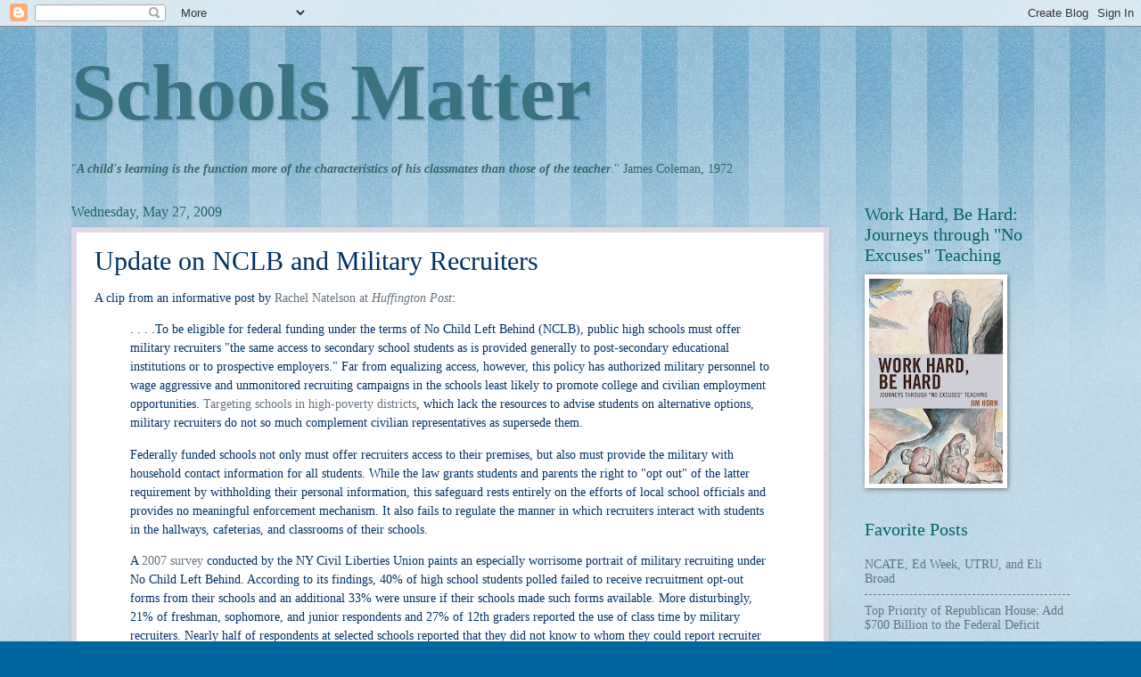

--- FILE ---
content_type: text/html; charset=UTF-8
request_url: http://www.schoolsmatter.info/b/stats?style=BLACK_TRANSPARENT&timeRange=ALL_TIME&token=APq4FmChJ7gi4Ztoe1KjEEE8iyEXBoTegbZCcGIARkt_up5x0iOGmIDqPMjYvMS5fw299TL8XKOcvhYOLoYfsqp8G2fAWptMUA
body_size: 268
content:
{"total":22145997,"sparklineOptions":{"backgroundColor":{"fillOpacity":0.1,"fill":"#000000"},"series":[{"areaOpacity":0.3,"color":"#202020"}]},"sparklineData":[[0,23],[1,22],[2,35],[3,21],[4,26],[5,28],[6,24],[7,25],[8,24],[9,29],[10,31],[11,34],[12,79],[13,44],[14,27],[15,36],[16,97],[17,48],[18,43],[19,47],[20,69],[21,54],[22,50],[23,90],[24,100],[25,43],[26,55],[27,61],[28,76],[29,61]],"nextTickMs":133333}